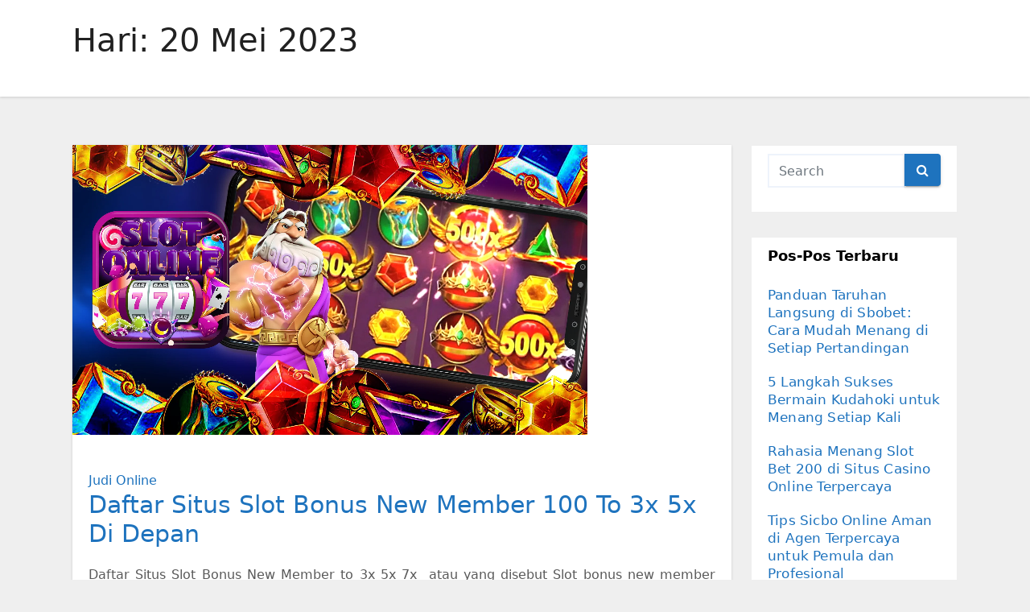

--- FILE ---
content_type: text/html; charset=UTF-8
request_url: https://www.cbjola.com/2023/05/20/
body_size: 13958
content:
<!DOCTYPE html>
<html lang="id">
<head>
<meta charset="UTF-8">
<meta name="viewport" content="width=device-width, initial-scale=1">
<link rel="profile" href="https://gmpg.org/xfn/11">
<meta name='robots' content='noindex, follow' />

	<!-- This site is optimized with the Yoast SEO plugin v26.7 - https://yoast.com/wordpress/plugins/seo/ -->
	<title>Mei 20, 2023 - Berita Artis Terbaru</title>
	<meta property="og:locale" content="id_ID" />
	<meta property="og:type" content="website" />
	<meta property="og:title" content="Mei 20, 2023 - Berita Artis Terbaru" />
	<meta property="og:url" content="https://www.cbjola.com/2023/05/20/" />
	<meta property="og:site_name" content="Berita Artis Terbaru" />
	<meta name="twitter:card" content="summary_large_image" />
	<script type="application/ld+json" class="yoast-schema-graph">{"@context":"https://schema.org","@graph":[{"@type":"CollectionPage","@id":"https://www.cbjola.com/2023/05/20/","url":"https://www.cbjola.com/2023/05/20/","name":"Mei 20, 2023 - Berita Artis Terbaru","isPartOf":{"@id":"https://www.cbjola.com/#website"},"primaryImageOfPage":{"@id":"https://www.cbjola.com/2023/05/20/#primaryimage"},"image":{"@id":"https://www.cbjola.com/2023/05/20/#primaryimage"},"thumbnailUrl":"https://www.cbjola.com/wp-content/uploads/2023/05/image-3.png","breadcrumb":{"@id":"https://www.cbjola.com/2023/05/20/#breadcrumb"},"inLanguage":"id"},{"@type":"ImageObject","inLanguage":"id","@id":"https://www.cbjola.com/2023/05/20/#primaryimage","url":"https://www.cbjola.com/wp-content/uploads/2023/05/image-3.png","contentUrl":"https://www.cbjola.com/wp-content/uploads/2023/05/image-3.png","width":640,"height":360,"caption":"Daftar Situs Slot Bonus New Member"},{"@type":"BreadcrumbList","@id":"https://www.cbjola.com/2023/05/20/#breadcrumb","itemListElement":[{"@type":"ListItem","position":1,"name":"Home","item":"https://www.cbjola.com/"},{"@type":"ListItem","position":2,"name":"Archives for Mei 20, 2023"}]},{"@type":"WebSite","@id":"https://www.cbjola.com/#website","url":"https://www.cbjola.com/","name":"Berita Artis Terbaru","description":"","potentialAction":[{"@type":"SearchAction","target":{"@type":"EntryPoint","urlTemplate":"https://www.cbjola.com/?s={search_term_string}"},"query-input":{"@type":"PropertyValueSpecification","valueRequired":true,"valueName":"search_term_string"}}],"inLanguage":"id"}]}</script>
	<!-- / Yoast SEO plugin. -->


<link rel="alternate" type="application/rss+xml" title="Berita Artis Terbaru &raquo; Feed" href="https://www.cbjola.com/feed/" />
<link rel="alternate" type="application/rss+xml" title="Berita Artis Terbaru &raquo; Umpan Komentar" href="https://www.cbjola.com/comments/feed/" />
<style id='wp-img-auto-sizes-contain-inline-css' type='text/css'>
img:is([sizes=auto i],[sizes^="auto," i]){contain-intrinsic-size:3000px 1500px}
/*# sourceURL=wp-img-auto-sizes-contain-inline-css */
</style>
<style id='wp-emoji-styles-inline-css' type='text/css'>

	img.wp-smiley, img.emoji {
		display: inline !important;
		border: none !important;
		box-shadow: none !important;
		height: 1em !important;
		width: 1em !important;
		margin: 0 0.07em !important;
		vertical-align: -0.1em !important;
		background: none !important;
		padding: 0 !important;
	}
/*# sourceURL=wp-emoji-styles-inline-css */
</style>
<style id='wp-block-library-inline-css' type='text/css'>
:root{--wp-block-synced-color:#7a00df;--wp-block-synced-color--rgb:122,0,223;--wp-bound-block-color:var(--wp-block-synced-color);--wp-editor-canvas-background:#ddd;--wp-admin-theme-color:#007cba;--wp-admin-theme-color--rgb:0,124,186;--wp-admin-theme-color-darker-10:#006ba1;--wp-admin-theme-color-darker-10--rgb:0,107,160.5;--wp-admin-theme-color-darker-20:#005a87;--wp-admin-theme-color-darker-20--rgb:0,90,135;--wp-admin-border-width-focus:2px}@media (min-resolution:192dpi){:root{--wp-admin-border-width-focus:1.5px}}.wp-element-button{cursor:pointer}:root .has-very-light-gray-background-color{background-color:#eee}:root .has-very-dark-gray-background-color{background-color:#313131}:root .has-very-light-gray-color{color:#eee}:root .has-very-dark-gray-color{color:#313131}:root .has-vivid-green-cyan-to-vivid-cyan-blue-gradient-background{background:linear-gradient(135deg,#00d084,#0693e3)}:root .has-purple-crush-gradient-background{background:linear-gradient(135deg,#34e2e4,#4721fb 50%,#ab1dfe)}:root .has-hazy-dawn-gradient-background{background:linear-gradient(135deg,#faaca8,#dad0ec)}:root .has-subdued-olive-gradient-background{background:linear-gradient(135deg,#fafae1,#67a671)}:root .has-atomic-cream-gradient-background{background:linear-gradient(135deg,#fdd79a,#004a59)}:root .has-nightshade-gradient-background{background:linear-gradient(135deg,#330968,#31cdcf)}:root .has-midnight-gradient-background{background:linear-gradient(135deg,#020381,#2874fc)}:root{--wp--preset--font-size--normal:16px;--wp--preset--font-size--huge:42px}.has-regular-font-size{font-size:1em}.has-larger-font-size{font-size:2.625em}.has-normal-font-size{font-size:var(--wp--preset--font-size--normal)}.has-huge-font-size{font-size:var(--wp--preset--font-size--huge)}.has-text-align-center{text-align:center}.has-text-align-left{text-align:left}.has-text-align-right{text-align:right}.has-fit-text{white-space:nowrap!important}#end-resizable-editor-section{display:none}.aligncenter{clear:both}.items-justified-left{justify-content:flex-start}.items-justified-center{justify-content:center}.items-justified-right{justify-content:flex-end}.items-justified-space-between{justify-content:space-between}.screen-reader-text{border:0;clip-path:inset(50%);height:1px;margin:-1px;overflow:hidden;padding:0;position:absolute;width:1px;word-wrap:normal!important}.screen-reader-text:focus{background-color:#ddd;clip-path:none;color:#444;display:block;font-size:1em;height:auto;left:5px;line-height:normal;padding:15px 23px 14px;text-decoration:none;top:5px;width:auto;z-index:100000}html :where(.has-border-color){border-style:solid}html :where([style*=border-top-color]){border-top-style:solid}html :where([style*=border-right-color]){border-right-style:solid}html :where([style*=border-bottom-color]){border-bottom-style:solid}html :where([style*=border-left-color]){border-left-style:solid}html :where([style*=border-width]){border-style:solid}html :where([style*=border-top-width]){border-top-style:solid}html :where([style*=border-right-width]){border-right-style:solid}html :where([style*=border-bottom-width]){border-bottom-style:solid}html :where([style*=border-left-width]){border-left-style:solid}html :where(img[class*=wp-image-]){height:auto;max-width:100%}:where(figure){margin:0 0 1em}html :where(.is-position-sticky){--wp-admin--admin-bar--position-offset:var(--wp-admin--admin-bar--height,0px)}@media screen and (max-width:600px){html :where(.is-position-sticky){--wp-admin--admin-bar--position-offset:0px}}

/*# sourceURL=wp-block-library-inline-css */
</style><style id='global-styles-inline-css' type='text/css'>
:root{--wp--preset--aspect-ratio--square: 1;--wp--preset--aspect-ratio--4-3: 4/3;--wp--preset--aspect-ratio--3-4: 3/4;--wp--preset--aspect-ratio--3-2: 3/2;--wp--preset--aspect-ratio--2-3: 2/3;--wp--preset--aspect-ratio--16-9: 16/9;--wp--preset--aspect-ratio--9-16: 9/16;--wp--preset--color--black: #000000;--wp--preset--color--cyan-bluish-gray: #abb8c3;--wp--preset--color--white: #ffffff;--wp--preset--color--pale-pink: #f78da7;--wp--preset--color--vivid-red: #cf2e2e;--wp--preset--color--luminous-vivid-orange: #ff6900;--wp--preset--color--luminous-vivid-amber: #fcb900;--wp--preset--color--light-green-cyan: #7bdcb5;--wp--preset--color--vivid-green-cyan: #00d084;--wp--preset--color--pale-cyan-blue: #8ed1fc;--wp--preset--color--vivid-cyan-blue: #0693e3;--wp--preset--color--vivid-purple: #9b51e0;--wp--preset--gradient--vivid-cyan-blue-to-vivid-purple: linear-gradient(135deg,rgb(6,147,227) 0%,rgb(155,81,224) 100%);--wp--preset--gradient--light-green-cyan-to-vivid-green-cyan: linear-gradient(135deg,rgb(122,220,180) 0%,rgb(0,208,130) 100%);--wp--preset--gradient--luminous-vivid-amber-to-luminous-vivid-orange: linear-gradient(135deg,rgb(252,185,0) 0%,rgb(255,105,0) 100%);--wp--preset--gradient--luminous-vivid-orange-to-vivid-red: linear-gradient(135deg,rgb(255,105,0) 0%,rgb(207,46,46) 100%);--wp--preset--gradient--very-light-gray-to-cyan-bluish-gray: linear-gradient(135deg,rgb(238,238,238) 0%,rgb(169,184,195) 100%);--wp--preset--gradient--cool-to-warm-spectrum: linear-gradient(135deg,rgb(74,234,220) 0%,rgb(151,120,209) 20%,rgb(207,42,186) 40%,rgb(238,44,130) 60%,rgb(251,105,98) 80%,rgb(254,248,76) 100%);--wp--preset--gradient--blush-light-purple: linear-gradient(135deg,rgb(255,206,236) 0%,rgb(152,150,240) 100%);--wp--preset--gradient--blush-bordeaux: linear-gradient(135deg,rgb(254,205,165) 0%,rgb(254,45,45) 50%,rgb(107,0,62) 100%);--wp--preset--gradient--luminous-dusk: linear-gradient(135deg,rgb(255,203,112) 0%,rgb(199,81,192) 50%,rgb(65,88,208) 100%);--wp--preset--gradient--pale-ocean: linear-gradient(135deg,rgb(255,245,203) 0%,rgb(182,227,212) 50%,rgb(51,167,181) 100%);--wp--preset--gradient--electric-grass: linear-gradient(135deg,rgb(202,248,128) 0%,rgb(113,206,126) 100%);--wp--preset--gradient--midnight: linear-gradient(135deg,rgb(2,3,129) 0%,rgb(40,116,252) 100%);--wp--preset--font-size--small: 13px;--wp--preset--font-size--medium: 20px;--wp--preset--font-size--large: 36px;--wp--preset--font-size--x-large: 42px;--wp--preset--spacing--20: 0.44rem;--wp--preset--spacing--30: 0.67rem;--wp--preset--spacing--40: 1rem;--wp--preset--spacing--50: 1.5rem;--wp--preset--spacing--60: 2.25rem;--wp--preset--spacing--70: 3.38rem;--wp--preset--spacing--80: 5.06rem;--wp--preset--shadow--natural: 6px 6px 9px rgba(0, 0, 0, 0.2);--wp--preset--shadow--deep: 12px 12px 50px rgba(0, 0, 0, 0.4);--wp--preset--shadow--sharp: 6px 6px 0px rgba(0, 0, 0, 0.2);--wp--preset--shadow--outlined: 6px 6px 0px -3px rgb(255, 255, 255), 6px 6px rgb(0, 0, 0);--wp--preset--shadow--crisp: 6px 6px 0px rgb(0, 0, 0);}:where(.is-layout-flex){gap: 0.5em;}:where(.is-layout-grid){gap: 0.5em;}body .is-layout-flex{display: flex;}.is-layout-flex{flex-wrap: wrap;align-items: center;}.is-layout-flex > :is(*, div){margin: 0;}body .is-layout-grid{display: grid;}.is-layout-grid > :is(*, div){margin: 0;}:where(.wp-block-columns.is-layout-flex){gap: 2em;}:where(.wp-block-columns.is-layout-grid){gap: 2em;}:where(.wp-block-post-template.is-layout-flex){gap: 1.25em;}:where(.wp-block-post-template.is-layout-grid){gap: 1.25em;}.has-black-color{color: var(--wp--preset--color--black) !important;}.has-cyan-bluish-gray-color{color: var(--wp--preset--color--cyan-bluish-gray) !important;}.has-white-color{color: var(--wp--preset--color--white) !important;}.has-pale-pink-color{color: var(--wp--preset--color--pale-pink) !important;}.has-vivid-red-color{color: var(--wp--preset--color--vivid-red) !important;}.has-luminous-vivid-orange-color{color: var(--wp--preset--color--luminous-vivid-orange) !important;}.has-luminous-vivid-amber-color{color: var(--wp--preset--color--luminous-vivid-amber) !important;}.has-light-green-cyan-color{color: var(--wp--preset--color--light-green-cyan) !important;}.has-vivid-green-cyan-color{color: var(--wp--preset--color--vivid-green-cyan) !important;}.has-pale-cyan-blue-color{color: var(--wp--preset--color--pale-cyan-blue) !important;}.has-vivid-cyan-blue-color{color: var(--wp--preset--color--vivid-cyan-blue) !important;}.has-vivid-purple-color{color: var(--wp--preset--color--vivid-purple) !important;}.has-black-background-color{background-color: var(--wp--preset--color--black) !important;}.has-cyan-bluish-gray-background-color{background-color: var(--wp--preset--color--cyan-bluish-gray) !important;}.has-white-background-color{background-color: var(--wp--preset--color--white) !important;}.has-pale-pink-background-color{background-color: var(--wp--preset--color--pale-pink) !important;}.has-vivid-red-background-color{background-color: var(--wp--preset--color--vivid-red) !important;}.has-luminous-vivid-orange-background-color{background-color: var(--wp--preset--color--luminous-vivid-orange) !important;}.has-luminous-vivid-amber-background-color{background-color: var(--wp--preset--color--luminous-vivid-amber) !important;}.has-light-green-cyan-background-color{background-color: var(--wp--preset--color--light-green-cyan) !important;}.has-vivid-green-cyan-background-color{background-color: var(--wp--preset--color--vivid-green-cyan) !important;}.has-pale-cyan-blue-background-color{background-color: var(--wp--preset--color--pale-cyan-blue) !important;}.has-vivid-cyan-blue-background-color{background-color: var(--wp--preset--color--vivid-cyan-blue) !important;}.has-vivid-purple-background-color{background-color: var(--wp--preset--color--vivid-purple) !important;}.has-black-border-color{border-color: var(--wp--preset--color--black) !important;}.has-cyan-bluish-gray-border-color{border-color: var(--wp--preset--color--cyan-bluish-gray) !important;}.has-white-border-color{border-color: var(--wp--preset--color--white) !important;}.has-pale-pink-border-color{border-color: var(--wp--preset--color--pale-pink) !important;}.has-vivid-red-border-color{border-color: var(--wp--preset--color--vivid-red) !important;}.has-luminous-vivid-orange-border-color{border-color: var(--wp--preset--color--luminous-vivid-orange) !important;}.has-luminous-vivid-amber-border-color{border-color: var(--wp--preset--color--luminous-vivid-amber) !important;}.has-light-green-cyan-border-color{border-color: var(--wp--preset--color--light-green-cyan) !important;}.has-vivid-green-cyan-border-color{border-color: var(--wp--preset--color--vivid-green-cyan) !important;}.has-pale-cyan-blue-border-color{border-color: var(--wp--preset--color--pale-cyan-blue) !important;}.has-vivid-cyan-blue-border-color{border-color: var(--wp--preset--color--vivid-cyan-blue) !important;}.has-vivid-purple-border-color{border-color: var(--wp--preset--color--vivid-purple) !important;}.has-vivid-cyan-blue-to-vivid-purple-gradient-background{background: var(--wp--preset--gradient--vivid-cyan-blue-to-vivid-purple) !important;}.has-light-green-cyan-to-vivid-green-cyan-gradient-background{background: var(--wp--preset--gradient--light-green-cyan-to-vivid-green-cyan) !important;}.has-luminous-vivid-amber-to-luminous-vivid-orange-gradient-background{background: var(--wp--preset--gradient--luminous-vivid-amber-to-luminous-vivid-orange) !important;}.has-luminous-vivid-orange-to-vivid-red-gradient-background{background: var(--wp--preset--gradient--luminous-vivid-orange-to-vivid-red) !important;}.has-very-light-gray-to-cyan-bluish-gray-gradient-background{background: var(--wp--preset--gradient--very-light-gray-to-cyan-bluish-gray) !important;}.has-cool-to-warm-spectrum-gradient-background{background: var(--wp--preset--gradient--cool-to-warm-spectrum) !important;}.has-blush-light-purple-gradient-background{background: var(--wp--preset--gradient--blush-light-purple) !important;}.has-blush-bordeaux-gradient-background{background: var(--wp--preset--gradient--blush-bordeaux) !important;}.has-luminous-dusk-gradient-background{background: var(--wp--preset--gradient--luminous-dusk) !important;}.has-pale-ocean-gradient-background{background: var(--wp--preset--gradient--pale-ocean) !important;}.has-electric-grass-gradient-background{background: var(--wp--preset--gradient--electric-grass) !important;}.has-midnight-gradient-background{background: var(--wp--preset--gradient--midnight) !important;}.has-small-font-size{font-size: var(--wp--preset--font-size--small) !important;}.has-medium-font-size{font-size: var(--wp--preset--font-size--medium) !important;}.has-large-font-size{font-size: var(--wp--preset--font-size--large) !important;}.has-x-large-font-size{font-size: var(--wp--preset--font-size--x-large) !important;}
/*# sourceURL=global-styles-inline-css */
</style>

<style id='classic-theme-styles-inline-css' type='text/css'>
/*! This file is auto-generated */
.wp-block-button__link{color:#fff;background-color:#32373c;border-radius:9999px;box-shadow:none;text-decoration:none;padding:calc(.667em + 2px) calc(1.333em + 2px);font-size:1.125em}.wp-block-file__button{background:#32373c;color:#fff;text-decoration:none}
/*# sourceURL=/wp-includes/css/classic-themes.min.css */
</style>
<link rel='stylesheet' id='toc-screen-css' href='https://www.cbjola.com/wp-content/plugins/table-of-contents-plus/screen.min.css?ver=2411.1' type='text/css' media='all' />
<link rel='stylesheet' id='bootstrap-css' href='https://www.cbjola.com/wp-content/themes/ennova/css/bootstrap.css?ver=6.9' type='text/css' media='all' />
<link rel='stylesheet' id='ennova-style-css' href='https://www.cbjola.com/wp-content/themes/ennova/style.css?ver=6.9' type='text/css' media='all' />
<link rel='stylesheet' id='ennova-default-css' href='https://www.cbjola.com/wp-content/themes/ennova/css/colors/default.css?ver=6.9' type='text/css' media='all' />
<link rel='stylesheet' id='font-awesome-css' href='https://www.cbjola.com/wp-content/themes/ennova/css/font-awesome.css?ver=6.9' type='text/css' media='all' />
<link rel='stylesheet' id='smartmenus-css' href='https://www.cbjola.com/wp-content/themes/ennova/css/bootstrap-smartmenus.css?ver=6.9' type='text/css' media='all' />
<script type="text/javascript" src="https://www.cbjola.com/wp-includes/js/jquery/jquery.min.js?ver=3.7.1" id="jquery-core-js"></script>
<script type="text/javascript" src="https://www.cbjola.com/wp-includes/js/jquery/jquery-migrate.min.js?ver=3.4.1" id="jquery-migrate-js"></script>
<script type="text/javascript" src="https://www.cbjola.com/wp-content/themes/ennova/js/bootstrap.js?ver=6.9" id="bootstrap-js"></script>
<script type="text/javascript" src="https://www.cbjola.com/wp-content/themes/ennova/js/jquery.smartmenus.js?ver=6.9" id="smartmenus-js-js"></script>
<script type="text/javascript" src="https://www.cbjola.com/wp-content/themes/ennova/js/jquery.smartmenus.bootstrap.js?ver=6.9" id="bootstrap-smartmenus-js-js"></script>
<link rel="https://api.w.org/" href="https://www.cbjola.com/wp-json/" /><link rel="EditURI" type="application/rsd+xml" title="RSD" href="https://www.cbjola.com/xmlrpc.php?rsd" />
<meta name="generator" content="WordPress 6.9" />
 
<style type="text/css">
	body {
		color: #595959 !important;
	}
</style>
<style type="text/css">
.navbar.navbar-header-wrap.header-fixed-top .nav .menu-item .btn-border {
    border: 2px solid #1e73be !important;
}
@media (min-width: 992px) {
	.navbar .nav .dropdown-menu { 
		border-bottom: 3px solid #1e73be !important;
	}
}

/*Multilevel Dropdown Css*/
.navbar .nav .dropdown-menu .menu-item.active .dropdown-item {
    color: #1e73be !important;
}
.navbar .nav .dropdown-menu > .menu-item > ul.dropdown-menu .menu-item.active .dropdown-item {
    color: #1e73be !important;
}

/*Add Menu css after activate theme*/
.navbar .nav .menu-item .nav-link.add-menu {
    border: 2px solid #1e73be !important;
}

.mg-blog-category a {
    color: #1e73be !important;
}

.mg-sidebar .mg-widget.widget_search .btn {
    background: #1e73be !important;
}

.mg-sidebar .mg-mailchimp-widget .btn {
    background: #1e73be;#1e73be !important;
}
.mg-sidebar .mg-mailchimp-widget .btn:hover, .mg-sidebar .mg-mailchimp-widget .btn:focus {
    background: #1e73be !important;
}

.btn-theme, .more_btn, .more-link {
    border-color: #1e73be !important;
    background: #1e73be !important;
    color: #fff !important;
}

</style>
	<style type="text/css">
footer .mg-widget ul li,
footer .mg-footer-copyright a,
.navbar .nav .menu-item .nav-link, .mg-sidebar .mg-widget ul li a, a {
    color: #1e73be;
}	
	</style>
<style type="text/css">
	.navbar.navbar-header-wrap .nav .menu-item .btn-border:hover, 
.navbar.navbar-header-wrap .nav .menu-item .btn-border:focus, 
.navbar.navbar-header-wrap.header-fixed-top .nav .menu-item .btn-border:hover, 
.navbar.navbar-header-wrap.header-fixed-top .nav .menu-item .btn-border:focus {
    background: #3a3a3a !important;
    border: 2px solid #3a3a3a !important;
}
.navbar.navbar-header-wrap.header-fixed-top .nav .menu-item .nav-link:hover, 
.navbar.navbar-header-wrap.header-fixed-top .nav .menu-item .nav-link:focus {
    color: #3a3a3a !important;
}

.navbar .nav .dropdown-item:focus, 
.navbar .nav .dropdown-item:hover {
    color: #3a3a3a !important;
}

.navbar .nav .dropdown-menu > .menu-item > ul.dropdown-menu > .menu-item > .dropdown-item:hover, 
.navbar .nav .dropdown-menu > .menu-item > ul.dropdown-menu > .menu-item > .dropdown-item:focus {
   color: #3a3a3a !important;
}

.mg-blog-category a:hover {
    color: #3a3a3a !important;
}


.mg-sidebar .mg-widget.widget_search .btn:hover, .mg-sidebar .mg-widget.widget_search .btn:focus {
    background: #3a3a3a !important;
}


.navigation.pagination .nav-links .page-numbers:hover, .navigation.pagination .nav-links .page-numbers:focus, .navigation.pagination .nav-links .page-numbers.current, .navigation.pagination .nav-links .page-numbers.current:hover,  .navigation.pagination .nav-links .page-numbers.current:focus {
    border-color: #3a3a3a !important;
    background: #3a3a3a !important;
}

.pagination > .active > a, .pagination > .active > span, .pagination > .active > a:hover, .pagination > .active > span:hover, .pagination > .active > a:focus, .pagination > .active > span:focus {
    border-color: #3a3a3a !important;
    background: #3a3a3a !important;
}
/*==================== blog ====================*/
.mg-comments .mg-reply:hover, .mg-comments .mg-reply:focus {
    border-color: #3a3a3a !important;
    background: #3a3a3a !important;
}

.navbar .nav .menu-item:hover .nav-link,
.navbar .nav .menu-item.active .nav-link,
.navbar .nav .menu-item .nav-link:focus {
   color: #3a3a3a !important;
}

.mg-sidebar .mg-widget ul li a:hover, .mg-blog-post-box a:hover {
    color: #3a3a3a !important;
}


footer .mg-widget h6, footer .mg-widget p, footer .mg-widget ul li a{
    
            color: ;
}
</style>
<!-- There is no amphtml version available for this URL. --></head>
<body class="archive date wp-theme-ennova" >
<div id="page" class="site">
<a class="skip-link screen-reader-text" href="#content">
Skip to content</a>

  
<div class="wrapper ">  

  	<header class="mg-standhead">
      <nav class="navbar navbar-expand-lg navbar-wp">
      <div class="container ennova-container">  
        <div class="navbar-header"> 
                    <button class="navbar-toggler" type="button" data-bs-toggle="collapse" data-bs-target="#navbarup" aria-controls="navbarSupportedContent" aria-expanded="false" aria-label="Toggle navigation">
	         <span class="navbar-toggler-icon"></span>
	       </button>
        </div>
          
      </div>
    </nav>
  </header>
<div class="clearfix"></div><div class="mg-breadcrumb-section">
    <!--overlay--> 
    <div class="overlay">
      <!--container--> 
      <div class="container ennova-container">
        <!--row--> 
        <div class="row">
          <!--col-md-12--> 
          <div class="col-md-12 col-sm-12">
            <!--mg-breadcrumb-title-->
            <div class="mg-breadcrumb-title">
              <h1>Hari: <span>20 Mei 2023</span></h1>          </div>
            <!--/mg-breadcrumb-title--> 
          </div>
          <!--/col-md-12--> 
        </div>
        <!--/row--> 
      </div>
      <!--/container--> 
    </div>
    <!--/overlay--> 
  </div>
<div class="clearfix"></div> <main id="content">
    <!--container--> 
    <div class="container ennova-container">
      <!--row--> 
      <div class="row">
        <!--col-md-9--> 
        <div class="col-md-9 col-sm-8">
          <!--row--> 
          <div class="row">
            <div id="post-211" class="post-211 post type-post status-publish format-standard has-post-thumbnail hentry category-judi-online tag-slot-online tag-slot-online-terpercaya tag-slot-server-luar-negeri">
                                                        <div class="col-md-12 pulse animated">
                                <!-- mg-posts-sec-inner -->
                                <div class="mg-blog-post-box">
                                                                        <div  class="mg-blog-thumb">
                                        <a class="mg-blog-thumb" href="https://www.cbjola.com/daftar-situs-slot-bonus-new-member-100-to-3x-5x-di-depan/"><img width="640" height="360" src="https://www.cbjola.com/wp-content/uploads/2023/05/image-3.png" class="img-responsive wp-post-image" alt="Daftar Situs Slot Bonus New Member" decoding="async" fetchpriority="high" srcset="https://www.cbjola.com/wp-content/uploads/2023/05/image-3.png 640w, https://www.cbjola.com/wp-content/uploads/2023/05/image-3-300x169.png 300w" sizes="(max-width: 640px) 100vw, 640px" /></a>                                     </div>
                                                                     <article class="small">
                                        <div class="mg-blog-category"> 
                                            <a href="https://www.cbjola.com/category/judi-online/" rel="category tag">Judi Online</a>                                        </div>

                                        <h2 class="title"><a href="https://www.cbjola.com/daftar-situs-slot-bonus-new-member-100-to-3x-5x-di-depan/">Daftar Situs Slot Bonus New Member 100 To 3x 5x Di Depan</a></h2>
                                        <p><p style="text-align: justify;">Daftar Situs Slot Bonus New Member to 3x 5x 7x  atau yang disebut Slot bonus new member banyak variasi permainan yang disediakan setiap hari, mulai dari slot bonus new member 100 di depan, slot bonus new member 100 di awal, slot bonus 100 to x3 x4 x5 x6 x7 x8 x10 x15. Daftar situs judi slot bonus new member 50 100 bisa kalian nikmati pada situs slot promo bonus terbanyak yang transparan dan mudah didapatkan. Hanya dengan bergabung bersama slot bonus 100 di depan kalian bisa dapatkan dengan to rendah yaitu hanya x3 – x5 saja. Kamu harus coba bermain game slot bonus new member 100% di awal to 3x terbaru 2023 pakai uang asli. Daftar situs slot online bonus 100 di awal memiliki persentase RTP (return to player) yang tinggi sehingga peluang untuk menang dan mendapatkan hadiah jackpot cukup besar.</p>
<h2 style="text-align: center;">Daftar Situs Slot Bonus New Member 100 To 3x 5x 7x 10x Di Depan</h2>
<p style="text-align: justify;"><strong>Slot bonus 100</strong> di depan memang sangat mengiurkan. Slot bonus new member 100 di awal karena memang bonus new member 100 gampang menang bisa memberikan banuak keuntungan dengan hanya bermodalkan deposit 10ribu. Slot bonus new member to kecil 3x 5x 7x 8x 10x tentu dengan perkalian banyak akan menyenangkan. Oleh karena itu, Rekomendasi daftar slot bonus new member 100% memberikan banyak promo bonus harian.</p>
<h2 style="text-align: center;">Slot Bonus New Member 100 Banyak Promo To Kecil</h2>
<p style="text-align: justify;">Beruntung banget buat kamu yang menjadi member slot bonus 100, kamu semua akan disuguhkan dengan promo bonus deposit 100% yang sangat lengkap. Daftar slot bonus new member 100% untuk game slot terbaru. Ayo tunjukkan kelihaian kamu dalam bermain game <strong>slot bonus</strong> new member 100% cashback to 3x di awal. Slot bonus new member 100 bisa kalian dapatkan hanya pada daftar slot bonus 100 to kecil. Dengan 1 id kalian bisa menikmati berbagai permainan judi slot bonus new memeber 100 sangat mudah. Daftar slot bonus terbanyak juga akan memberikan beberapa nama nama provider slot online gampang menang sesuai dengan hadiah slot bonus 100% di depan.</p>
<p><strong>1. Slot Bonus 100 Pragmatic Play</strong></p>
<p style="text-align: justify;">Pemimpin global dalam slot online dikenal dengan Pragmatic play juga sebagai salah satu situs slot bonus 100 terpercaya yang memiliki lisensi resmi dan punya banyak member judi slot online aktif. Pragmtic play juga berfokus pada penggunaan penyedia seluler Asia yg telah menerima lisensi resmi.</p>
<p><strong>2. Slot Bonus 100 Spadegaming</strong></p>
<p style="text-align: justify;">Situs judi slot bonus 100 Spadegaming didirikan pada tahun 2007 oleh seorang pengusaha Malaysia bernama Shen Seow, perusahaan ini masih berbasis Filipina dan seluruh Asia. Spadegaming tidak kalah dg provider lain krena mendapatkan lisensi resmi slot bonus 100 di awal.</p>
<p><strong>3. Slot Bonus 100 Flow Gaming</strong></p>
<p style="text-align: justify;">Judi slot online bonus 100 Flow Gaming, juga dikenal sebagai Softgaming, adalah perusahaan telah menerima lisensi resmi dari Malta Gaming Authority. Sangat populer untuk penggemar situs judi slot online sejak 2007 dan masih berbasis di Siprus.</p>
<p><strong>4. Slot Bonus 100 RTG</strong></p>
<p style="text-align: justify;">Daftar slot bonus 100% RTG terpercaya menyediakan game slot online terbaik. Memiliki tema seperti Kung-Fu eksklusif seperti The Three Kingdoms War, Tian Yuan Su, Wu Zetian. Beroperasi sejak tahun 1998 dan telah mendapat lisensi resmi dari Isle of Man serta sebuah perusahaan Hongkong.</p>
<p><strong>5. Slot Bonus 100 Microgaming</strong></p>
<p style="text-align: justify;">Microgaming adalah daftar situs judi slot bonus terpercaya dg inovasi perangkat lunak seluler pertama pada tahun 2004 dan masih berbasis di Isle of Man. Jika dibandingkan kompetitor daftar judi bonus 100 lainnya, perusahaan memiliki daftar slot bonus 100 jackpot terbesar.</p>
<p><strong>6. Slot Bonus 100 Playtech</strong></p>
<p style="text-align: justify;">Situs game slot online terbaik Playtech menawarkan gameplay paling up-to-date responsif. Karena memiliki server daftar slot bonus 100 di awal tercepat sudah beroperasi sejak tahun 2012. Salah satu Situs Judi Slot Terbaik pastinya punya banyak sekali penggemar Indonesia.</p>
<p><strong>7. Slot Bonus 100 Habanero</strong></p>
<p style="text-align: justify;">Penyedia Slot bonus new member 100 Habanero dapat dipercaya karena sangat ideal untuk semua tema unik dan kreatif. Game Slot Bonus 100 Habanero sangast populer menyajikan game slot bonus terbaik.</p>
<p><strong>8. Slot Bonus 100 Joker123</strong></p>
<p style="text-align: justify;">Winrate provider joker123 sangat tinggi. Jackpot minor, mayor, atau bahkan jackpot terbesar bisa diperoleh saat menang taruhan judi slot bonus member baru. Daftar Slot Bonus 100 Terpercaya pastinya sudah banyak yang kenal sebagai game slot online favorit.</p>
<p><strong>9. Slot Bonus 100 PG Soft</strong></p>
<p style="text-align: justify;">Penyedia situs slot bonus 100 PG Soft ini biasanya sangat populer dalam kalangan remaja berusia 18 tahun ke atas yang menikmati tema game slot bonus 100 di awal, efek suara bagus, animasi luar biasa dalam daftar game bonus member baru terbesar akan memberikan kesenangan setiap hari.</p>
<p><strong>10. Slot Bonus 100 CQ9</strong></p>
<p style="text-align: justify;">Fokus pada permainan slot bonus 100, slot bonus 100 CQ9 terus berkembang pesat. Pada tahun 2016, ia mengadaptasi desain struktur seni Tiongkok untuk menciptakan permainan luar biasa bagi siapa saja menyukai permainan slot bonus 100 di awal.</p>
<h2 style="text-align: center;">Slot Bonus New Member 100% di Awal</h2>
<p style="text-align: justify;"><strong>Bonus new member 100</strong> di awal to kecil 3x 5x 7x 8x 10x 12x 15x bisa dinikmati melalui link slot bonus new member 100 di awal. Promosi welcome bonus 100% to rendahbuat kamu akan merasakan keuntungan – keuntungan besar. Memiliki lisensi resmi internasional, PAGCOR (Philippine Amusement and Gaming Corporation), jadi dipastikan sistemnya aman sehingga data member aman dan tidak diekspos ke pihak ketiga. Pihak Customer Servicenya selalu siap melayani kamu dengan layanan 24 jam nonstop dengan pelayanan yang cepat, ramah, profesional dan solutif karena selalu memberikan solusi untuk segala persoalan.</p>
<h2 style="text-align: center;">Rekomendasi Link Alternatif Slot Bonus New Member 100%</h2>
<p style="text-align: justify;">Link alternatif slot bonus new member 100% untuk member baru 2022 selalu di cari menggunakan link alternatif slot bonus new member 100 di awal. Daftar slot bonus 100 to 3x 5x 7x 10x khususnya pencarian google <a href="https://bpkadbuol.com/">situs slot</a> akan sangat mudah di dapatkan. Dikarenakan slot bonus new member 100 di awal to kecil sangat membantu semua member untuk mendapatkan keuntungan slot bonus 100% to 3x 5x 7x maksimal meski hanya bermain slot bonus 100 di depan :</p>
<p><strong>Situs Slot Bonus 100%</strong></p>
<p style="text-align: justify;">Slot bonus 100% merupakan bonus yg diberikan sebesar 1x modal taruhan kamu. Promo slot bonus 100 diberikan di depan ketika kamu sudah mengklaim bonus sewaktu melakukan pindah dana.</p>
<p><strong>Slot Bonus 100</strong></p>
<p style="text-align: justify;">Slot bonus 100 diberikan untuk member baru hanya yg bermain slot games saja. Bonus slot 100 diberikan adalah kelipatan 1x dr modal awal kamu. Maka pergunakan slot bonus kalian bijak saat taruhan slot bonus 100 to kecil.</p>
<p><strong>Game Slot Bonus New Member 100</strong></p>
<p style="text-align: justify;">Memilih game slot bonus 100 tentu meningkatkan pendapatan <a href="https://ysibanten.org/">server slot thailand no 1</a> kalian dalam slot bonus. Game <strong>slot bonus 100 to 3x</strong> 5x 7x akan memberikan kesempatan menang dalam mendapatkan jackpot slot bonus 100 sensasional.</p>
</p>
                                    </article> 
                                </div>
                            </div>
                                                                 <div class="col-md-12 pulse animated">
                                <!-- mg-posts-sec-inner -->
                                <div class="mg-blog-post-box">
                                                                        <article class="small">
                                        <div class="mg-blog-category"> 
                                            <a href="https://www.cbjola.com/category/judi-online/" rel="category tag">Judi Online</a>                                        </div>

                                        <h2 class="title"><a href="https://www.cbjola.com/web-slot-online-mudah-maxwin/">Web Slot Online Mudah Maxwin</a></h2>
                                        <p><p><img decoding="async" class="alignnone size-full wp-image-207" src="https://www.cbjola.com/wp-content/uploads/2023/05/image-21.png" alt="Web Slot Online Mudah Maxwin" width="640" height="416" srcset="https://www.cbjola.com/wp-content/uploads/2023/05/image-21.png 640w, https://www.cbjola.com/wp-content/uploads/2023/05/image-21-300x195.png 300w" sizes="(max-width: 640px) 100vw, 640px" /></p>
<p>Web Slot Online Mudah Maxwin  &#8211; Web Slot Gacor Hari Ini terlengkap dengan bonus terbaik. Para player yang telah bergabung jadi anggota pasti dapat menikmati berjenis- variasi- variasi keuntungan menarik lain. Postingan ini copas dari laman slot gacor Rekomendasi Pola Slot Gacor halaman bocoran slot Gacor terbaik mempersembahkan teknologi wallet yang membikin ke gampangan dalam memainkan segala permainan dalam satu akun saja buat bermain judi online dan Slot Gacor hari ini.</p>
<p style="text-align: justify;">11 laman Slot Gacor Terbanyak <a href="https://koni-medan.org/">sbobet88</a> Di Indonesia 2023, Tautan Terbaru RTP Slot Hari Ini Paling tinggi selaku komponen dari catatan laman judi Slot gacor terpercaya 2022&amp; 2023, catatan bocoran slot gacor mudah menang ini menerapkan server slot gacor terupdate serta memanglah sudah rupanya kualitasnya. Serta lazimnya para provider SLOT GACOR, slot terupdate ini sudah memiliki lisensi formal kelas dunia serta tentu nya server profesional buat menjamin kelancaran para anggota. Ada banyak kumpulan catatan nama nama 10 laman judi Slot gacor terbaik serta terpercaya nomor 1 2023 yang disediakan oleh tautan slot gacor Indonesia merupakan:</p>
<h2>Web Slot Online Mudah Maxwin</h2>
<ul>
<li style="text-align: justify;">Pragmatic Play Slot Mudah Menang</li>
<li style="text-align: justify;">Slot gacor Mudah Menang Playstar</li>
<li style="text-align: justify;">Slot gacor mudah Menang Joker123</li>
<li style="text-align: justify;">Judi Slot Gacor iBetSoft</li>
<li style="text-align: justify;">Jackpot Mudah Maxwin YGG Slots</li>
<li style="text-align: justify;">Slot gacor Mudah Menang Habanero</li>
<li style="text-align: justify;">Microgaming Slot Mudah Menang</li>
<li style="text-align: justify;">CQ9 Slot Gacor Mudah Menang</li>
<li style="text-align: justify;">Slot gacor Deposit Pulsa Spadegaming</li>
<li style="text-align: justify;">PG Soft Slot Kali Beri Jackpot</li>
<li style="text-align: justify;">Slot Gacor Promo Terkini One Touch</li>
</ul>
<h3>Spesial Judi Slot Gacor Terpercaya</h3>
<p>Web spesial judi Slot gacor terpercaya sudah tentu mesti memiliki berjenis-jenis bermacam variasi taruhan, seputar ini mesti di jalani agar para petaruh yang bermain di laman judi slot benar-benar mudah menang tak merasa jenuh dengan game yang monoton. Dengan banyaknya alternatif tautan laman judi slot gacor online terupdate 2023&amp; 2023 sampai kemauan kemenangan dapat lebih Gampang tercapai karena mereka dapat dengan leluasa menetapkan sepatutnya di putar di pertaruhkan di variasi slot gacor mudah menang apa.</p>
<p style="text-align: justify;">Web agen judi Slot gacor <a href="https://smkn4madiun.net/">slot bonus new member 100</a> terpercaya menawarkan jackpot besar dan layanan catatan judi Slot gacor jp terbanyak indonesia yang Gampang untuk siapa saja bettor yang berharap bergabung serta menikmati keseruan bermain permainan judi online terlengkap yang disediakan. Melalui catatan laman agen judi online terpercaya 2023 di Indonesia, semua game judi online dapat diakses dengan menerapkan 1 buah user ID saja. Layanan catatan laman judi Slot gacor terpercaya selalu timbul sepanjang 24 jam non berhenti, yang maksudnya tiap-tiap pemain maupun calon anggota bisa mendaftar akun kapan saja tanpa takut dengan keterikatan waktu.</p>
<p style="text-align: justify;">Pihak laman judi slot online sah ini jnuga membagikan jaminan cara kerja mendaftar sebab tak perlu memerlukan waktu yang benar-benar lama. Hanya dalam satu menit saja, karenanya kalian telah dapat menerima akun maupun user ID yang nantinya dapat diterapkan dalam mengakses segala variasi game yang terdapat, mulai dari live casino, judi bola serta sportsbook, poker, togel online, hingga game Slot gacor hari ini. Serta berikut di dasar ini beberapa tutorial cara Gampang catatan judi online formal via laman judi online terpercaya 2023 di Indonesia, merupakan:</p>
<p style="text-align: justify;">Masuk dan kunjungi web laman slot online yang telah diketahui sebagai salah satu laman judi online formal serta terpercaya.<br />
Di laman judi online sah dan terpercaya ini, klik/ seleksi menu catatan buat mulai mendaftar akun.</p>
<p>Isi serta lengkapi dengan benar segala formulir pendaftaran dengan data- data yang valid semacam:<br />
nama komplit :<br />
kata sandi:<br />
domisili e-mail:<br />
nomor telepon atau whatsapp:<br />
variasi bank:<br />
nama rekening bank:<br />
nomor rekening bank:<br />
kode referral:<br />
kode verifikasi:<br />
dan sebagian data lain dengan pantas:<br />
Klik “DAFTAR” / “SUBMIT” untuk melanjutkan registrasi akun judi anda:</p>
<p style="text-align: justify;">Tunggu konfirmasi pihak agen judi online dalam sebagian menit yang akan memberikan anda user ID dan kata sandi melewati e-mail atau nomor telepon yang teregistrasi.</p>
</p>
                                    </article> 
                                </div>
                            </div>
                                                                         <div class="col-md-12 text-center">
                                                                            </div>
                                </div> 
          </div>
          <!--/row--> 
        </div>
        <!--/col-md-9--> 
        <!--col-md-3-->
        <aside class="col-md-3 col-sm-4">
        <div id="sidebar-right" class="mg-sidebar">
	<div id="search-2" class="mg-widget widget_search"><form role="search" method="get" id="searchform" action="https://www.cbjola.com/">
  <div class="input-group">
    <input type="search" class="form-control" placeholder="Search" value="" name="s" />
    <span class="input-group-btn btn-default">
    <button type="submit" class="btn"> <i class="fa fa-search"></i> </button>
    </span> </div>
</form></div>
		<div id="recent-posts-2" class="mg-widget widget_recent_entries">
		<div class="mg-wid-title"><h6>Pos-pos Terbaru</h6></div>
		<ul>
											<li>
					<a href="https://www.cbjola.com/panduan-taruhan-langsung-di-sbobet-cara-mudah-menang-di-setiap-pertandingan/">Panduan Taruhan Langsung di Sbobet: Cara Mudah Menang di Setiap Pertandingan</a>
									</li>
											<li>
					<a href="https://www.cbjola.com/5-langkah-sukses-bermain-kudahoki-untuk-menang-setiap-kali/">5 Langkah Sukses Bermain Kudahoki untuk Menang Setiap Kali</a>
									</li>
											<li>
					<a href="https://www.cbjola.com/rahasia-menang-slot-bet-200-di-situs-casino-online-terpercaya/">Rahasia Menang Slot Bet 200 di Situs Casino Online Terpercaya</a>
									</li>
											<li>
					<a href="https://www.cbjola.com/tips-sicbo-online-aman-di-agen-terpercaya-untuk-pemula-dan-profesional/">Tips Sicbo Online Aman di Agen Terpercaya untuk Pemula dan Profesional</a>
									</li>
											<li>
					<a href="https://www.cbjola.com/strategi-gampang-menang-di-ceriabet-yang-efektif-dan-terbukti/">Strategi Gampang Menang di Ceriabet yang Efektif dan Terbukti</a>
									</li>
					</ul>

		</div><div id="text-3" class="mg-widget widget_text"><div class="mg-wid-title"><h6>Slot Online</h6></div>			<div class="textwidget"><p style="text-align: center;">Sekarang ini petaruh sejati bahkan udah mengincar sebagian agen slot terpercaya yang udah berprofesi sama dengan <a href="https://www.saveoursyria.org/">Slot Online</a> yang terhitung udah populer sebagai aliansi perjudian legal di Indonesia.</p>
<p>Banyak yang sudah mengetahui tentang permainan <a href="https://www.johnclare.info/">slot joker123</a> satu ini, yang sangat mudah dimainkan.</p>
</div>
		</div><div id="archives-2" class="mg-widget widget_archive"><div class="mg-wid-title"><h6>Arsip</h6></div>
			<ul>
					<li><a href='https://www.cbjola.com/2026/01/'>Januari 2026</a></li>
	<li><a href='https://www.cbjola.com/2025/12/'>Desember 2025</a></li>
	<li><a href='https://www.cbjola.com/2025/11/'>November 2025</a></li>
	<li><a href='https://www.cbjola.com/2025/06/'>Juni 2025</a></li>
	<li><a href='https://www.cbjola.com/2025/05/'>Mei 2025</a></li>
	<li><a href='https://www.cbjola.com/2025/04/'>April 2025</a></li>
	<li><a href='https://www.cbjola.com/2025/03/'>Maret 2025</a></li>
	<li><a href='https://www.cbjola.com/2025/02/'>Februari 2025</a></li>
	<li><a href='https://www.cbjola.com/2025/01/'>Januari 2025</a></li>
	<li><a href='https://www.cbjola.com/2024/12/'>Desember 2024</a></li>
	<li><a href='https://www.cbjola.com/2024/11/'>November 2024</a></li>
	<li><a href='https://www.cbjola.com/2024/10/'>Oktober 2024</a></li>
	<li><a href='https://www.cbjola.com/2024/09/'>September 2024</a></li>
	<li><a href='https://www.cbjola.com/2024/08/'>Agustus 2024</a></li>
	<li><a href='https://www.cbjola.com/2024/07/'>Juli 2024</a></li>
	<li><a href='https://www.cbjola.com/2024/06/'>Juni 2024</a></li>
	<li><a href='https://www.cbjola.com/2024/05/'>Mei 2024</a></li>
	<li><a href='https://www.cbjola.com/2024/04/'>April 2024</a></li>
	<li><a href='https://www.cbjola.com/2024/03/'>Maret 2024</a></li>
	<li><a href='https://www.cbjola.com/2024/02/'>Februari 2024</a></li>
	<li><a href='https://www.cbjola.com/2024/01/'>Januari 2024</a></li>
	<li><a href='https://www.cbjola.com/2023/12/'>Desember 2023</a></li>
	<li><a href='https://www.cbjola.com/2023/11/'>November 2023</a></li>
	<li><a href='https://www.cbjola.com/2023/10/'>Oktober 2023</a></li>
	<li><a href='https://www.cbjola.com/2023/09/'>September 2023</a></li>
	<li><a href='https://www.cbjola.com/2023/08/'>Agustus 2023</a></li>
	<li><a href='https://www.cbjola.com/2023/07/'>Juli 2023</a></li>
	<li><a href='https://www.cbjola.com/2023/06/'>Juni 2023</a></li>
	<li><a href='https://www.cbjola.com/2023/05/' aria-current="page">Mei 2023</a></li>
	<li><a href='https://www.cbjola.com/2023/02/'>Februari 2023</a></li>
	<li><a href='https://www.cbjola.com/2022/04/'>April 2022</a></li>
	<li><a href='https://www.cbjola.com/2022/03/'>Maret 2022</a></li>
	<li><a href='https://www.cbjola.com/2022/02/'>Februari 2022</a></li>
	<li><a href='https://www.cbjola.com/2021/11/'>November 2021</a></li>
	<li><a href='https://www.cbjola.com/2021/10/'>Oktober 2021</a></li>
	<li><a href='https://www.cbjola.com/2021/05/'>Mei 2021</a></li>
	<li><a href='https://www.cbjola.com/2021/02/'>Februari 2021</a></li>
	<li><a href='https://www.cbjola.com/2017/11/'>November 2017</a></li>
	<li><a href='https://www.cbjola.com/2017/03/'>Maret 2017</a></li>
	<li><a href='https://www.cbjola.com/2017/02/'>Februari 2017</a></li>
			</ul>

			</div><div id="categories-2" class="mg-widget widget_categories"><div class="mg-wid-title"><h6>Kategori</h6></div>
			<ul>
					<li class="cat-item cat-item-16"><a href="https://www.cbjola.com/category/anime/">Anime</a>
</li>
	<li class="cat-item cat-item-2"><a href="https://www.cbjola.com/category/berita-artis/">Berita Artis</a>
</li>
	<li class="cat-item cat-item-442"><a href="https://www.cbjola.com/category/bonus-new-member/">Bonus New Member</a>
</li>
	<li class="cat-item cat-item-31"><a href="https://www.cbjola.com/category/fauna/">Fauna</a>
</li>
	<li class="cat-item cat-item-424"><a href="https://www.cbjola.com/category/gates-of-olympus/">Gates Of Olympus</a>
</li>
	<li class="cat-item cat-item-32"><a href="https://www.cbjola.com/category/judi-online/">Judi Online</a>
</li>
	<li class="cat-item cat-item-415"><a href="https://www.cbjola.com/category/mahjong-ways/">mahjong ways</a>
</li>
	<li class="cat-item cat-item-97"><a href="https://www.cbjola.com/category/pendidikan/">Pendidikan</a>
</li>
	<li class="cat-item cat-item-642"><a href="https://www.cbjola.com/category/sbobet/">sbobet</a>
</li>
	<li class="cat-item cat-item-76"><a href="https://www.cbjola.com/category/slot/">slot</a>
</li>
	<li class="cat-item cat-item-471"><a href="https://www.cbjola.com/category/slot-bet-100/">slot bet 100</a>
</li>
	<li class="cat-item cat-item-623"><a href="https://www.cbjola.com/category/slot-bonus/">slot bonus</a>
</li>
	<li class="cat-item cat-item-501"><a href="https://www.cbjola.com/category/slot88/">slot88</a>
</li>
	<li class="cat-item cat-item-1"><a href="https://www.cbjola.com/category/uncategorized/">Uncategorized</a>
</li>
	<li class="cat-item cat-item-627"><a href="https://www.cbjola.com/category/wisata/">wisata</a>
</li>
			</ul>

			</div><div id="meta-2" class="mg-widget widget_meta"><div class="mg-wid-title"><h6>Meta</h6></div>
		<ul>
						<li><a rel="nofollow" href="https://www.cbjola.com/wp-login.php">Masuk</a></li>
			<li><a href="https://www.cbjola.com/feed/">Feed entri</a></li>
			<li><a href="https://www.cbjola.com/comments/feed/">Feed komentar</a></li>

			<li><a href="https://wordpress.org/">WordPress.org</a></li>
		</ul>

		</div></div>
        </aside>
        <!--/col-md-3--> 
      </div>
      <!--/row--> 
    </div>
    <!--/container--> 
  </main>
<!--==================== FOOTER AREA ====================-->
  <footer>
           <div class="mg-footer-copyright">
        <div class="container">
          <div class="row">
            <div class="col-md-12 text-xs">
              <div class="site-info">
                <a href="https://wordpress.org/">
                  Proudly powered by WordPress                </a>
                <span class="sep"> | </span>
              Theme: Ennova by <a href="https://themeansar.com/" rel="designer">Themeansar</a>.    
            </div>
            </div>
          </div>
        </div>
      </div>
    </div>
    <!--/overlay--> 
  </footer>
  <!--/footer--> 
</div>
<!--/wrapper-->
<!--Scroll To Top-->
<a href="#" class="ta_upscr bounceInup animated"><i class="fa fa-arrow-up"></i></a>
<!-- /Scroll To Top -->
<script type="speculationrules">
{"prefetch":[{"source":"document","where":{"and":[{"href_matches":"/*"},{"not":{"href_matches":["/wp-*.php","/wp-admin/*","/wp-content/uploads/*","/wp-content/*","/wp-content/plugins/*","/wp-content/themes/ennova/*","/*\\?(.+)"]}},{"not":{"selector_matches":"a[rel~=\"nofollow\"]"}},{"not":{"selector_matches":".no-prefetch, .no-prefetch a"}}]},"eagerness":"conservative"}]}
</script>
	<script>
	/(trident|msie)/i.test(navigator.userAgent)&&document.getElementById&&window.addEventListener&&window.addEventListener("hashchange",function(){var t,e=location.hash.substring(1);/^[A-z0-9_-]+$/.test(e)&&(t=document.getElementById(e))&&(/^(?:a|select|input|button|textarea)$/i.test(t.tagName)||(t.tabIndex=-1),t.focus())},!1);
	</script>
	<script type="text/javascript" src="https://www.cbjola.com/wp-content/plugins/table-of-contents-plus/front.min.js?ver=2411.1" id="toc-front-js"></script>
<script type="text/javascript" src="https://www.cbjola.com/wp-content/themes/ennova/js/custom.js?ver=6.9" id="ennova-custom-js"></script>
<script id="wp-emoji-settings" type="application/json">
{"baseUrl":"https://s.w.org/images/core/emoji/17.0.2/72x72/","ext":".png","svgUrl":"https://s.w.org/images/core/emoji/17.0.2/svg/","svgExt":".svg","source":{"concatemoji":"https://www.cbjola.com/wp-includes/js/wp-emoji-release.min.js?ver=6.9"}}
</script>
<script type="module">
/* <![CDATA[ */
/*! This file is auto-generated */
const a=JSON.parse(document.getElementById("wp-emoji-settings").textContent),o=(window._wpemojiSettings=a,"wpEmojiSettingsSupports"),s=["flag","emoji"];function i(e){try{var t={supportTests:e,timestamp:(new Date).valueOf()};sessionStorage.setItem(o,JSON.stringify(t))}catch(e){}}function c(e,t,n){e.clearRect(0,0,e.canvas.width,e.canvas.height),e.fillText(t,0,0);t=new Uint32Array(e.getImageData(0,0,e.canvas.width,e.canvas.height).data);e.clearRect(0,0,e.canvas.width,e.canvas.height),e.fillText(n,0,0);const a=new Uint32Array(e.getImageData(0,0,e.canvas.width,e.canvas.height).data);return t.every((e,t)=>e===a[t])}function p(e,t){e.clearRect(0,0,e.canvas.width,e.canvas.height),e.fillText(t,0,0);var n=e.getImageData(16,16,1,1);for(let e=0;e<n.data.length;e++)if(0!==n.data[e])return!1;return!0}function u(e,t,n,a){switch(t){case"flag":return n(e,"\ud83c\udff3\ufe0f\u200d\u26a7\ufe0f","\ud83c\udff3\ufe0f\u200b\u26a7\ufe0f")?!1:!n(e,"\ud83c\udde8\ud83c\uddf6","\ud83c\udde8\u200b\ud83c\uddf6")&&!n(e,"\ud83c\udff4\udb40\udc67\udb40\udc62\udb40\udc65\udb40\udc6e\udb40\udc67\udb40\udc7f","\ud83c\udff4\u200b\udb40\udc67\u200b\udb40\udc62\u200b\udb40\udc65\u200b\udb40\udc6e\u200b\udb40\udc67\u200b\udb40\udc7f");case"emoji":return!a(e,"\ud83e\u1fac8")}return!1}function f(e,t,n,a){let r;const o=(r="undefined"!=typeof WorkerGlobalScope&&self instanceof WorkerGlobalScope?new OffscreenCanvas(300,150):document.createElement("canvas")).getContext("2d",{willReadFrequently:!0}),s=(o.textBaseline="top",o.font="600 32px Arial",{});return e.forEach(e=>{s[e]=t(o,e,n,a)}),s}function r(e){var t=document.createElement("script");t.src=e,t.defer=!0,document.head.appendChild(t)}a.supports={everything:!0,everythingExceptFlag:!0},new Promise(t=>{let n=function(){try{var e=JSON.parse(sessionStorage.getItem(o));if("object"==typeof e&&"number"==typeof e.timestamp&&(new Date).valueOf()<e.timestamp+604800&&"object"==typeof e.supportTests)return e.supportTests}catch(e){}return null}();if(!n){if("undefined"!=typeof Worker&&"undefined"!=typeof OffscreenCanvas&&"undefined"!=typeof URL&&URL.createObjectURL&&"undefined"!=typeof Blob)try{var e="postMessage("+f.toString()+"("+[JSON.stringify(s),u.toString(),c.toString(),p.toString()].join(",")+"));",a=new Blob([e],{type:"text/javascript"});const r=new Worker(URL.createObjectURL(a),{name:"wpTestEmojiSupports"});return void(r.onmessage=e=>{i(n=e.data),r.terminate(),t(n)})}catch(e){}i(n=f(s,u,c,p))}t(n)}).then(e=>{for(const n in e)a.supports[n]=e[n],a.supports.everything=a.supports.everything&&a.supports[n],"flag"!==n&&(a.supports.everythingExceptFlag=a.supports.everythingExceptFlag&&a.supports[n]);var t;a.supports.everythingExceptFlag=a.supports.everythingExceptFlag&&!a.supports.flag,a.supports.everything||((t=a.source||{}).concatemoji?r(t.concatemoji):t.wpemoji&&t.twemoji&&(r(t.twemoji),r(t.wpemoji)))});
//# sourceURL=https://www.cbjola.com/wp-includes/js/wp-emoji-loader.min.js
/* ]]> */
</script>
<script defer src="https://static.cloudflareinsights.com/beacon.min.js/vcd15cbe7772f49c399c6a5babf22c1241717689176015" integrity="sha512-ZpsOmlRQV6y907TI0dKBHq9Md29nnaEIPlkf84rnaERnq6zvWvPUqr2ft8M1aS28oN72PdrCzSjY4U6VaAw1EQ==" data-cf-beacon='{"version":"2024.11.0","token":"7365fb63f05b44f8b1b6b35ef7cf0927","r":1,"server_timing":{"name":{"cfCacheStatus":true,"cfEdge":true,"cfExtPri":true,"cfL4":true,"cfOrigin":true,"cfSpeedBrain":true},"location_startswith":null}}' crossorigin="anonymous"></script>
</body>
</html>